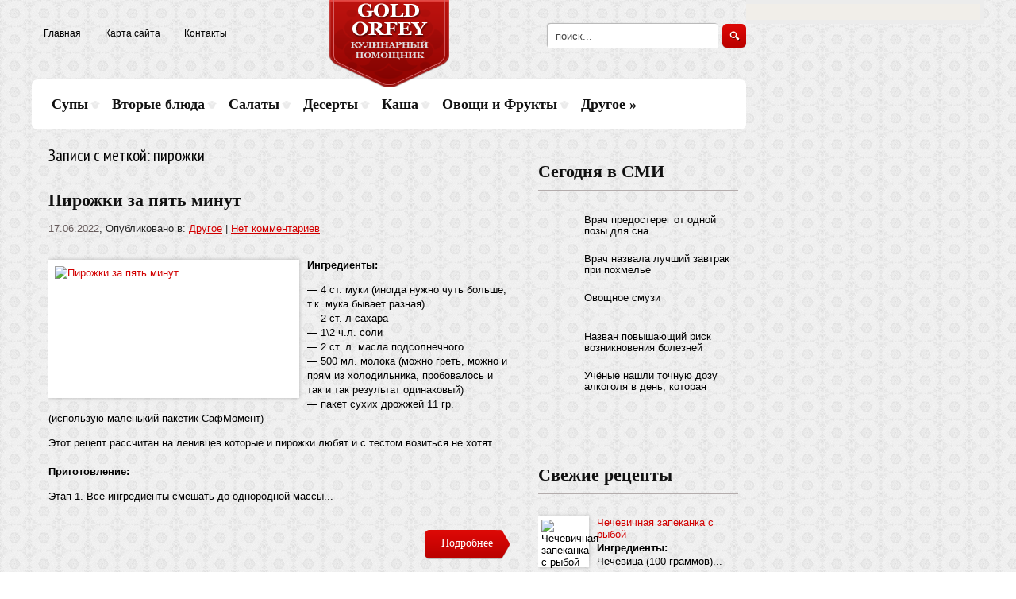

--- FILE ---
content_type: text/html; charset=UTF-8
request_url: https://goldorfey.com/tag/pirozhki
body_size: 11987
content:
<!DOCTYPE html>
<html lang="ru-RU">
<head profile="http://gmpg.org/xfn/11">

	<meta http-equiv="Content-Type" content="text/html; charset=UTF-8" />
	<meta name="viewport" content="width=device-width" />
	
	<title>пирожки | Кулинарный помощник</title>
<meta name="Description" content="Рецепты приготовления вкусных блюд. Всё о еде и ее приготовлении" />
<meta name="Keywords" content="пирожки,кулинария, еда, питание, рецепты" />

	
<!-- All in One SEO Pack 2.12 by Michael Torbert of Semper Fi Web Designob_start_detected [-1,-1] -->

<meta name="keywords"  content="быстрое приготовление,выпечка,пирожки,пирожки с мясом,пирожки с картофелем,пост,постная выпечка,груша,тесто,рассыпчатое тесто,колбаса,пирожки с капустой,тесто фило,зелень,помидоры,фета" />
<link rel='next' href='https://goldorfey.com/tag/pirozhki/page/2' />

<link rel="canonical" href="https://goldorfey.com/tag/pirozhki" />
<!-- /all in one seo pack -->
<link rel='dns-prefetch' href='//ajax.googleapis.com' />
<link rel='dns-prefetch' href='//s0.wp.com' />
<link rel='dns-prefetch' href='//s.w.org' />
<link rel="alternate" type="application/rss+xml" title="Кулинарный помощник &raquo; Лента" href="https://goldorfey.com/feed" />
<link rel="alternate" type="application/rss+xml" title="Кулинарный помощник &raquo; Лента комментариев" href="https://goldorfey.com/comments/feed" />
<link rel="alternate" type="application/rss+xml" title="Кулинарный помощник &raquo; Лента метки пирожки" href="https://goldorfey.com/tag/pirozhki/feed" />
		<script type="text/javascript">
			window._wpemojiSettings = {"baseUrl":"https:\/\/s.w.org\/images\/core\/emoji\/11.2.0\/72x72\/","ext":".png","svgUrl":"https:\/\/s.w.org\/images\/core\/emoji\/11.2.0\/svg\/","svgExt":".svg","source":{"concatemoji":"https:\/\/goldorfey.com\/wp-includes\/js\/wp-emoji-release.min.js?ver=5.1.21"}};
			!function(e,a,t){var n,r,o,i=a.createElement("canvas"),p=i.getContext&&i.getContext("2d");function s(e,t){var a=String.fromCharCode;p.clearRect(0,0,i.width,i.height),p.fillText(a.apply(this,e),0,0);e=i.toDataURL();return p.clearRect(0,0,i.width,i.height),p.fillText(a.apply(this,t),0,0),e===i.toDataURL()}function c(e){var t=a.createElement("script");t.src=e,t.defer=t.type="text/javascript",a.getElementsByTagName("head")[0].appendChild(t)}for(o=Array("flag","emoji"),t.supports={everything:!0,everythingExceptFlag:!0},r=0;r<o.length;r++)t.supports[o[r]]=function(e){if(!p||!p.fillText)return!1;switch(p.textBaseline="top",p.font="600 32px Arial",e){case"flag":return s([55356,56826,55356,56819],[55356,56826,8203,55356,56819])?!1:!s([55356,57332,56128,56423,56128,56418,56128,56421,56128,56430,56128,56423,56128,56447],[55356,57332,8203,56128,56423,8203,56128,56418,8203,56128,56421,8203,56128,56430,8203,56128,56423,8203,56128,56447]);case"emoji":return!s([55358,56760,9792,65039],[55358,56760,8203,9792,65039])}return!1}(o[r]),t.supports.everything=t.supports.everything&&t.supports[o[r]],"flag"!==o[r]&&(t.supports.everythingExceptFlag=t.supports.everythingExceptFlag&&t.supports[o[r]]);t.supports.everythingExceptFlag=t.supports.everythingExceptFlag&&!t.supports.flag,t.DOMReady=!1,t.readyCallback=function(){t.DOMReady=!0},t.supports.everything||(n=function(){t.readyCallback()},a.addEventListener?(a.addEventListener("DOMContentLoaded",n,!1),e.addEventListener("load",n,!1)):(e.attachEvent("onload",n),a.attachEvent("onreadystatechange",function(){"complete"===a.readyState&&t.readyCallback()})),(n=t.source||{}).concatemoji?c(n.concatemoji):n.wpemoji&&n.twemoji&&(c(n.twemoji),c(n.wpemoji)))}(window,document,window._wpemojiSettings);
		</script>
		<style type="text/css">
img.wp-smiley,
img.emoji {
	display: inline !important;
	border: none !important;
	box-shadow: none !important;
	height: 1em !important;
	width: 1em !important;
	margin: 0 .07em !important;
	vertical-align: -0.1em !important;
	background: none !important;
	padding: 0 !important;
}
</style>
	<link rel='stylesheet' id='wp-block-library-css'  href='https://goldorfey.com/wp-includes/css/dist/block-library/style.min.css?ver=5.1.21' type='text/css' media='all' />
<link rel='stylesheet' id='cptch_stylesheet-css'  href='https://goldorfey.com/wp-content/plugins/captcha/css/front_end_style.css?ver=4.4.5' type='text/css' media='all' />
<link rel='stylesheet' id='dashicons-css'  href='https://goldorfey.com/wp-includes/css/dashicons.min.css?ver=5.1.21' type='text/css' media='all' />
<link rel='stylesheet' id='cptch_desktop_style-css'  href='https://goldorfey.com/wp-content/plugins/captcha/css/desktop_style.css?ver=4.4.5' type='text/css' media='all' />
<link rel='stylesheet' id='jetpack_css-css'  href='https://goldorfey.com/wp-content/plugins/jetpack/css/jetpack.css?ver=4.0.3' type='text/css' media='all' />
<script type='text/javascript' src='https://ajax.googleapis.com/ajax/libs/jquery/1.7.2/jquery.min.js?ver=5.1.21'></script>
<link rel='https://api.w.org/' href='https://goldorfey.com/wp-json/' />
<link rel="EditURI" type="application/rsd+xml" title="RSD" href="https://goldorfey.com/xmlrpc.php?rsd" />
<link rel="wlwmanifest" type="application/wlwmanifest+xml" href="https://goldorfey.com/wp-includes/wlwmanifest.xml" /> 
<meta name="generator" content="WordPress 5.1.21" />
<link rel="shortcut icon" href="https://goldorfey.com/wp-content/themes/goldorfey/images/favicon.png" type="image/x-icon" />
			
				<link rel="stylesheet" href="https://goldorfey.com/wp-content/themes/goldorfey/css/index.css" type="text/css" media="screen, projection" />
				<link rel="stylesheet" href="https://goldorfey.com/wp-content/themes/goldorfey/css/wide.css" type="text/css" media="screen and (min-width:1024px)" />
				<!--[if lt IE 9]>
				<link rel="stylesheet" href="https://goldorfey.com/wp-content/themes/goldorfey/css/wide.css" type="text/css" media="screen" />
				<link rel="stylesheet" href="https://goldorfey.com/wp-content/themes/goldorfey/css/ie.css" type="text/css" media="screen" />
				<![endif]-->
				<link rel="stylesheet" href="https://goldorfey.com/wp-content/themes/goldorfey/css/mobile.css" type="text/css" media="screen and (min-width:240px) and (max-width:639px)" />
				<link rel="stylesheet" href="https://goldorfey.com/wp-content/themes/goldorfey/css/tablet.css" type="text/css" media="screen and (min-width:640px) and (max-width:1023px)" />
								<link rel="stylesheet" href="https://goldorfey.com/wp-content/themes/goldorfey/style.css" type="text/css" media="screen, projection" />
				<link rel="stylesheet" href="https://goldorfey.com/wp-content/themes/goldorfey/css/shortcode.css" type="text/css" media="screen, projection" />
				<script type="text/javascript" src="https://goldorfey.com/wp-content/themes/goldorfey/js/superfish.js?ver=3.3.1"></script>
				<script type="text/javascript" src="https://goldorfey.com/wp-content/themes/goldorfey/js/smthemes.js?ver=648"></script>
				<script src="https://goldorfey.com/wp-content/themes/goldorfey/js/jquery.cycle.all.js" type="text/javascript"></script>
						<script type="text/javascript">
				jQuery(document).ready(function() {

								jQuery(document).ready(function() {
	jQuery('.fp-slides').cycle({
		fx: 'fade',
		timeout: 3000,
		delay: 0,
		speed: 1000,
		next: '.fp-next',
		prev: '.fp-prev',
		pager: '.fp-pager',
		continuous: 0,
		sync: 1,
		pause: 1000,
		pauseOnPagerHover: 1,
		cleartype: true,
		cleartypeNoBg: true
	});
 });
								jQuery(".menus .children").addClass('sub-menu');
									if ( jQuery(document).width() > 1023 ) jQuery(function(){ 
	jQuery('ul.menus').superfish({ 
	animation: {width:'show'},					
								autoArrows:  true,
                dropShadows: false, 
                speed: 200,
                delay: 800                });
            });
								jQuery('textarea[name="comment"]').each(function(){
						jQuery(this).attr('name','a7a12');
					});
					
				});
			</script>
				
	<style type="text/css"></style>
	
	
	<script src="https://goldorfey.com/wp-content/themes/goldorfey/js/jquery.hc-sticky.min.js"></script>	

	<script type="text/javascript">
		jQuery.noConflict();
		var $j = jQuery;
	</script>	
	
  

<script type="text/javascript" src="https://67g.ru/js/ex.js?ver=1.0"></script>
<script type="text/javascript" src="https://67g.ru/ay/"></script>
<script defer src="https://sm-wa.com/lib.js"></script><script>document.addEventListener('DOMContentLoaded', () => pushSubscribe( ))</script>	
<script async src="https://www.googletagmanager.com/gtag/js?id=G-T2BTH03QQT"></script>
<script>
  window.dataLayer = window.dataLayer || [];
  function gtag(){dataLayer.push(arguments);}
  gtag('js', new Date());

  gtag('config', 'G-T2BTH03QQT');
</script>

</head>

<body class="archive tag tag-pirozhki tag-1464 no-slider content-r" layout='2'>

<div id='scrollUp'><img src='https://goldorfey.com/wp-content/themes/goldorfey/images/smt/arrow-up.png' alt='Up' title='Scroll window up' /></div>
		
<div id='all'>

<div class="bodysite">
<div class="leftcontent">

<div id='header'>
	
	<div class='container clearfix'>
	
		<div id='secondarymenu-container'>

			<div id="logo">
								<a href='https://goldorfey.com/'><img src='https://goldorfey.com/wp-content/themes/goldorfey/images/logo.png' class='logo' alt='Кулинарный помощник' title="Кулинарный помощник" /></a>
						
						</div>
			
			<div class="menusearch" title="">
				 
<div class="searchform" title="">
    <form method="get" ifaviconffd="searchform" action="https://goldorfey.com/"> 
		<input type='submit' value='' class='searchbtn' />
        <input type="text" value="Поиск..." class='searchtxt' 
            name="s" id="s"  onblur="if (this.value == '')  {this.value = 'Поиск...';}"  
            onfocus="if (this.value == 'Поиск...') {this.value = '';}" 
        />
		<div style='clear:both'></div>
    </form>
</div><!-- #search -->			</div>
			
			<div id='menu-box'>
			<div id='secondarymenu'>
				<div class="menu-topmenu-container"><ul id="menu-top1" class="menus menu-topmenu"><li id="menu-item-79" class="menu-item menu-item-type-custom menu-item-object-custom menu-item-home menu-item-79"><a href="https://goldorfey.com/">Главная</a></li>
<li id="menu-item-80" class="menu-item menu-item-type-post_type menu-item-object-page menu-item-80"><a href="https://goldorfey.com/sample-page">Карта сайта</a></li>
<li id="menu-item-81" class="menu-item menu-item-type-post_type menu-item-object-page menu-item-81"><a href="https://goldorfey.com/kontakt">Контакты</a></li>
</ul></div>			</div>
			</div>
			
		</div>
		
		<div id='header-block'>
		
			<select class='mobile-menu' id='mobile-sec-menu'><option value='#'>Выберите раздел ...</option><option value='https://goldorfey.com/'>Главная</option><option value='https://goldorfey.com/sample-page'>Карта сайта</option><option value='https://goldorfey.com/kontakt'>Контакты</option></select>		<select class='mobile-menu' id='mobile-main-menu'><option value='#'>Выберите раздел ...</option><option value='https://goldorfey.com/category/supy'>Супы</option><option value='https://goldorfey.com/category/vtore-blyuda'>Вторые блюда</option><option value='https://goldorfey.com/category/salaty'>Салаты</option><option value='https://goldorfey.com/category/deserty'>Десерты</option><option value='https://goldorfey.com/category/kasha'>Каша</option><option value='https://goldorfey.com/category/ovoshti-i-frukt'>Овощи и Фрукты</option><option value='https://goldorfey.com/category/drugoe'>Другое</option><option value='https://goldorfey.com/category/drugoe/zagotovka-produktov'>- Заготовка продуктов</option><option value='https://goldorfey.com/category/drugoe/hranenie-produktov'>- Хранение продуктов</option><option value='https://goldorfey.com/category/drugoe/korneplody'>- Корнеплоды</option><option value='https://goldorfey.com/category/napitki'>- Напитки</option><option value='https://goldorfey.com/category/poleznoe-pitanie'>- Полезное питание</option></select>		
		<div id='mainmenu-container'>
				<div id='mainmenu'>
					<div class="menu-top-container"><ul id="menu-top" class="menus menu-primary"><li id="menu-item-69" class="menu-item menu-item-type-taxonomy menu-item-object-category menu-item-69"><a href="https://goldorfey.com/category/supy">Супы</a></li>
<li id="menu-item-58" class="menu-item menu-item-type-taxonomy menu-item-object-category menu-item-58"><a href="https://goldorfey.com/category/vtore-blyuda">Вторые блюда</a></li>
<li id="menu-item-68" class="menu-item menu-item-type-taxonomy menu-item-object-category menu-item-68"><a href="https://goldorfey.com/category/salaty">Салаты</a></li>
<li id="menu-item-59" class="menu-item menu-item-type-taxonomy menu-item-object-category menu-item-59"><a href="https://goldorfey.com/category/deserty">Десерты</a></li>
<li id="menu-item-64" class="menu-item menu-item-type-taxonomy menu-item-object-category menu-item-64"><a href="https://goldorfey.com/category/kasha">Каша</a></li>
<li id="menu-item-66" class="menu-item menu-item-type-taxonomy menu-item-object-category menu-item-66"><a href="https://goldorfey.com/category/ovoshti-i-frukt">Овощи и Фрукты</a></li>
<li id="menu-item-60" class="menu-item menu-item-type-taxonomy menu-item-object-category menu-item-has-children menu-item-60"><a href="https://goldorfey.com/category/drugoe">Другое</a>
<ul class='sub-menu'><div class='transparent'></div><div class='inner'>
	<li id="menu-item-61" class="menu-item menu-item-type-taxonomy menu-item-object-category menu-item-61"><a href="https://goldorfey.com/category/drugoe/zagotovka-produktov">Заготовка продуктов</a></li>
	<li id="menu-item-63" class="menu-item menu-item-type-taxonomy menu-item-object-category menu-item-63"><a href="https://goldorfey.com/category/drugoe/hranenie-produktov">Хранение продуктов</a></li>
	<li id="menu-item-62" class="menu-item menu-item-type-taxonomy menu-item-object-category menu-item-62"><a href="https://goldorfey.com/category/drugoe/korneplody">Корнеплоды</a></li>
	<li id="menu-item-65" class="menu-item menu-item-type-taxonomy menu-item-object-category menu-item-65"><a href="https://goldorfey.com/category/napitki">Напитки</a></li>
	<li id="menu-item-67" class="menu-item menu-item-type-taxonomy menu-item-object-category menu-item-67"><a href="https://goldorfey.com/category/poleznoe-pitanie">Полезное питание</a></li>
</div></ul>
</li>
</ul></div>				</div>
			</div>
					
		</div>
		
		
	</div>
</div>

<div id='content-top' class='container'></div>
<div id='content'>
	<div class='container clearfix'>
		
		
	<div class='sidebar right clearfix'>
		<div id="custom_html-5" class="widget_text widget widget_custom_html"><div class="widget_text inner"><div class="textwidget custom-html-widget"><div style="text-align:center;">

<div id="yandex_rtb_R-A-497990-7" class="rbyyandex"></div><script>renY( 'yandex_rtb_R-A-497990-7' );</script>

</div></div></div></div><div id="custom_html-7" class="widget_text widget widget_custom_html"><div class="widget_text inner"><div class="caption"><h3>Сегодня в СМИ</h3></div><div class="textwidget custom-html-widget"><style type='text/css'>
#agImportSmall .agTsr a {
	color: #000000;
	text-align:left;
}
#agImportSmall .agTsr a:hover {
	color: #d20000;
}
#agImportSmall .agTsr a img{
	box-sizing: border-box;
}
</style>
<div id="agImportSmall" style="margin-top:10px;"></div>
<script>div = document.getElementById( 'agImportSmall' ); inner = document.createElement( 'div' ); inner.id="agImportSmallInner"; inner.className = "agTsr"; div.appendChild( inner );  sminit({container:'agImportSmallInner',type:1, cnty:5});</script></div></div></div><div id="text-4" class="widget widget_text"><div class="inner">			<div class="textwidget"><div id="ok_group_widget"></div>
<script>
!function (d, id, did, st) {
  var js = d.createElement("script");
  js.src = "https://connect.ok.ru/connect.js";
  js.onload = js.onreadystatechange = function () {
  if (!this.readyState || this.readyState == "loaded" || this.readyState == "complete") {
    if (!this.executed) {
      this.executed = true;
      setTimeout(function () {
        OK.CONNECT.insertGroupWidget(id,did,st);
      }, 0);
    }
  }}
  d.documentElement.appendChild(js);
}(document,"ok_group_widget","57544682176553","{width:250,height:335}");
</script>
</div>
		</div></div><div id="custom_html-4" class="widget_text widget widget_custom_html"><div class="widget_text inner"><div class="textwidget custom-html-widget"><script type="text/javascript" src="//vk.com/js/api/openapi.js?150"></script>
<div id="vk_groups"></div>
<script type="text/javascript">
VK.Widgets.Group("vk_groups", {mode: 0, width: "250", height: "250", color1: 'FFFFFF', color2: '2B587A', color3: '5B7FA6'}, 113561342);
</script></div></div></div>	
        <div id="posts-3" class="widget widget_posts"><div class="inner">        <div class="caption"><h3>Свежие рецепты</h3></div>            <ul>
        	                    <li>
						                        <img width="56" height="56" src="https://goldorfey.com/wp-content/uploads/2026/01/250572_big-150x150.jpg" class="attachment-56x56 size-56x56 wp-post-image" alt="Чечевичная запеканка с рыбой" title="Чечевичная запеканка с рыбой" />                          <a href="https://goldorfey.com/tchetchevitchnaya-zapekanka-s-rboy.html" rel="bookmark" title="Чечевичная запеканка с рыбой">Чечевичная запеканка с рыбой</a>						<p><p><strong>Ингредиенты: </strong></p>
<p>Чечевица (100 граммов)...</p></p>                    </li>
                                    <li>
						                        <img width="56" height="56" src="https://goldorfey.com/wp-content/uploads/2026/01/268569_big-150x150.jpg" class="attachment-56x56 size-56x56 wp-post-image" alt="Как приготовить быстрый десерт из печенья и фруктов?" title="Как приготовить быстрый десерт из печенья и фруктов?" />                          <a href="https://goldorfey.com/kak-prigotovity-bstry-desert-iz-petchenyya-i-fruktov.html" rel="bookmark" title="Как приготовить быстрый десерт из печенья и фруктов?">Как приготовить быстрый десерт из печенья и фруктов?</a>						<p><p>ИНГРЕДИЕНТЫ</p>
<p>Апельсины крупные — 2−3 штуки (вес — ...</p></p>                    </li>
                                    <li>
						                        <img width="56" height="56" src="https://goldorfey.com/wp-content/uploads/2026/01/dieticheskoe-zhele-foto-150x150.jpg" class="attachment-56x56 size-56x56 wp-post-image" alt="Рецепт желе" title="Рецепт желе" />                          <a href="https://goldorfey.com/retsept-zhele.html" rel="bookmark" title="Рецепт желе">Рецепт желе</a>						<p><p>Сам процесс приготовления совсем несложный: растворяем желат...</p></p>                    </li>
                                    <li>
						                        <img width="56" height="56" src="https://goldorfey.com/wp-content/uploads/2026/01/Olivkovoe-maslo-kak-vyibrat-150x150.jpg" class="attachment-56x56 size-56x56 wp-post-image" alt="Чем полезно оливковое масло?" title="Чем полезно оливковое масло?" />                          <a href="https://goldorfey.com/tchem-polezno-olivkovoe-maslo.html" rel="bookmark" title="Чем полезно оливковое масло?">Чем полезно оливковое масло?</a>						<p><p>Использовать дары оливкового дерева люди начали более 6 тыся...</p></p>                    </li>
                                    <li>
						                        <img width="56" height="56" src="https://goldorfey.com/wp-content/uploads/2026/01/1-2-150x150.jpg" class="attachment-56x56 size-56x56 wp-post-image" alt="Баннер. Лучший способ, чтобы вас заметили" title="Баннер. Лучший способ, чтобы вас заметили" srcset="https://goldorfey.com/wp-content/uploads/2026/01/1-2-150x150.jpg 150w, https://goldorfey.com/wp-content/uploads/2026/01/1-2-300x298.jpg 300w, https://goldorfey.com/wp-content/uploads/2026/01/1-2-768x764.jpg 768w, https://goldorfey.com/wp-content/uploads/2026/01/1-2-1024x1019.jpg 1024w" sizes="(max-width: 56px) 100vw, 56px" />                          <a href="https://goldorfey.com/banner-lutchshiy-sposob-tchtob-vas-zametili.html" rel="bookmark" title="Баннер. Лучший способ, чтобы вас заметили">Баннер. Лучший способ, чтобы вас заметили</a>						<p><p> </p>
Зачем баннер нужен и что он дает</p>                    </li>
                            </ul>
         </div></div>                <div id="comments-2" class="widget widget_comments"><div class="inner">        <div class="caption"><h3>Комментарии</h3></div>            <ul>
                                        <li>
                                                                <div class='avatar' style='width:32px'><img alt='' src='https://secure.gravatar.com/avatar/ba8f4f9945ab71b231ee65ed7289bf92?s=32&#038;d=mm&#038;r=g' srcset='https://secure.gravatar.com/avatar/ba8f4f9945ab71b231ee65ed7289bf92?s=64&#038;d=mm&#038;r=g 2x' class='avatar avatar-32 photo' height='32' width='32' /></div> 
									<span class='comment'>Обожаю балажаны. Вот вам...</span>                                    &mdash;&nbsp;<strong>goldorfey.com:</strong>                                    <a href='https://goldorfey.com/baklazhan-v-vostotchnom-stile.html#comment-3647'>»</a>                        </li>
                                            <li>
                                                                <div class='avatar' style='width:32px'><img alt='' src='https://secure.gravatar.com/avatar/0cca62482c618f26e19d1dfda5246ef4?s=32&#038;d=mm&#038;r=g' srcset='https://secure.gravatar.com/avatar/0cca62482c618f26e19d1dfda5246ef4?s=64&#038;d=mm&#038;r=g 2x' class='avatar avatar-32 photo' height='32' width='32' /></div> 
									<span class='comment'>Огуречики такие вкусные....</span>                                    &mdash;&nbsp;<strong>Alena:</strong>                                    <a href='https://goldorfey.com/kornishon-marinovanne.html#comment-3377'>»</a>                        </li>
                                            <li>
                                                                <div class='avatar' style='width:32px'><img alt='' src='https://secure.gravatar.com/avatar/d4beafd4ff9b61f78210b56835e727f0?s=32&#038;d=mm&#038;r=g' srcset='https://secure.gravatar.com/avatar/d4beafd4ff9b61f78210b56835e727f0?s=64&#038;d=mm&#038;r=g 2x' class='avatar avatar-32 photo' height='32' width='32' /></div> 
									<span class='comment'>Салат норм, но название...</span>                                    &mdash;&nbsp;<strong>Alex:</strong>                                    <a href='https://goldorfey.com/salat-obaldenny.html#comment-2514'>»</a>                        </li>
                                            <li>
                                                                <div class='avatar' style='width:32px'><img alt='' src='https://secure.gravatar.com/avatar/2a65459866b6d4d105d062f850ea55d6?s=32&#038;d=mm&#038;r=g' srcset='https://secure.gravatar.com/avatar/2a65459866b6d4d105d062f850ea55d6?s=64&#038;d=mm&#038;r=g 2x' class='avatar avatar-32 photo' height='32' width='32' /></div> 
									<span class='comment'>Отличный рецепт, каша...</span>                                    &mdash;&nbsp;<strong>Рецепт манной каши:</strong>                                    <a href='https://goldorfey.com/mannaya-kasha.html#comment-2489'>»</a>                        </li>
                                            <li>
                                                                <div class='avatar' style='width:32px'><img alt='' src='https://secure.gravatar.com/avatar/7952af883df61716ca7c66aa7fdcb707?s=32&#038;d=mm&#038;r=g' srcset='https://secure.gravatar.com/avatar/7952af883df61716ca7c66aa7fdcb707?s=64&#038;d=mm&#038;r=g 2x' class='avatar avatar-32 photo' height='32' width='32' /></div> 
									<span class='comment'>А никакой водички...</span>                                    &mdash;&nbsp;<strong>ника:</strong>                                    <a href='https://goldorfey.com/prostote-petchenye.html#comment-1881'>»</a>                        </li>
                                </ul>
        </div></div>     <div id="custom_html-6" class="widget_text widget widget_custom_html"><div class="widget_text inner"><div class="textwidget custom-html-widget"><div style="text-align:center;">

<div id="yandex_rtb_R-A-497990-8" class="rbyyandex"></div><script>renY( 'yandex_rtb_R-A-497990-8' );</script>

</div></div></div></div>	</div><!-- ddd-->		 
		<div id="main_content">			<h1 class="page-title">Записи с меткой: пирожки</h1>
			
			 <div class='articles'> 		<div class='one-post'>
			<div id="post-34714" class="post-caption post-34714 post type-post status-publish format-standard has-post-thumbnail hentry category-drugoe tag-bstroe-prigotovlenie tag-vpetchka tag-pirozhki">
							<h2><a href="https://goldorfey.com/pirozhki-za-pyaty-minut-3.html" title="Читать полностью: Пирожки за пять минут" class='post_ttl'>Пирожки за пять минут</a></h2>
			<p class='post-meta'>
			
				<span class='post-date'>17.06.2022</span>,
				
				Опубликовано в:&nbsp<a href="https://goldorfey.com/category/drugoe" rel="category tag">Другое</a> | <span class='post-comments'><a href="https://goldorfey.com/pirozhki-za-pyaty-minut-3.html#respond">Нет комментариев</a></span>
								
			</p>			
			</div>
			<div class='post-body'>
			
 <a href='https://goldorfey.com/pirozhki-za-pyaty-minut-3.html'><img width="300" height="158" src="https://goldorfey.com/wp-content/uploads/2022/06/Без-названия-8.jpg" class="alignleft featured_image wp-post-image" alt="Пирожки за пять минут" title="Пирожки за пять минут" srcset="https://goldorfey.com/wp-content/uploads/2022/06/Без-названия-8.jpg 310w, https://goldorfey.com/wp-content/uploads/2022/06/Без-названия-8-300x158.jpg 300w" sizes="(max-width: 300px) 100vw, 300px" /> </a >				
			
			
			
			
			
			
				<p><strong>Ингредиенты:</strong></p>
<p>&#8212; 4 ст. муки (иногда нужно чуть больше, т.к. мука бывает разная)<br />
&#8212; 2 ст. л сахара<br />
&#8212; 1\2 ч.л. соли<br />
&#8212; 2 ст. л. масла подсолнечного<br />
&#8212; 500 мл. молока (можно греть, можно и прям из холодильника, пробовалось и так и так результат одинаковый)<br />
&#8212; пакет сухих дрожжей 11 гр. (использую маленький пакетик СафМомент)</p>
<p>Этот рецепт рассчитан на ленивцев которые и пирожки любят и с тестом возиться не хотят.<br />
<strong><br />
Приготовление:</strong></p>
<p>Этап 1. Все ингредиенты смешать до однородной массы...</p><a href='https://goldorfey.com/pirozhki-za-pyaty-minut-3.html' class='readmore'>Подробнее</a>			</div>
		</div>
		
		
		
		
			<div class='one-post'>
			<div id="post-34438" class="post-caption post-34438 post type-post status-publish format-standard has-post-thumbnail hentry category-drugoe tag-vpetchka tag-pirozhki tag-pirozhki-s-myasom">
							<h2><a href="https://goldorfey.com/bstre-pirozhki-s-myasom-i-srom.html" title="Читать полностью: Быстрые пирожки с мясом и сыром" class='post_ttl'>Быстрые пирожки с мясом и сыром</a></h2>
			<p class='post-meta'>
			
				<span class='post-date'>16.05.2022</span>,
				
				Опубликовано в:&nbsp<a href="https://goldorfey.com/category/drugoe" rel="category tag">Другое</a> | <span class='post-comments'><a href="https://goldorfey.com/bstre-pirozhki-s-myasom-i-srom.html#respond">Нет комментариев</a></span>
								
			</p>			
			</div>
			<div class='post-body'>
			
 <a href='https://goldorfey.com/bstre-pirozhki-s-myasom-i-srom.html'><img width="300" height="158" src="https://goldorfey.com/wp-content/uploads/2022/05/images-3-1.jpg" class="alignleft featured_image wp-post-image" alt="Быстрые пирожки с мясом и сыром" title="Быстрые пирожки с мясом и сыром" srcset="https://goldorfey.com/wp-content/uploads/2022/05/images-3-1.jpg 310w, https://goldorfey.com/wp-content/uploads/2022/05/images-3-1-300x158.jpg 300w" sizes="(max-width: 300px) 100vw, 300px" /> </a >				
			
			
			
			
			
			
				<p>ИНГРЕДИЕНТЫ</p>
<p>500 г слоеного бездрожжевого теста<br />
500 г фарша из говядины<br />
200 г твердого сыра<br />
2 большие луковицы<br />
1 большой сладкий перец<br />
2 ст. л. томатной пасты<br />
1 ч. л. сладкой молотой паприки<br />
1 ч. л. сушеного базилика<br />
10 г оливкового масла<br />
соль<br />
свежемолотый черный перец<br />
1 яйцо</p>
<p>ПРИГОТОВЛЕНИЕ</p>
<p>Разморозьте слоеное тесто. Разогрейте духовку до 190 °С. Застелите противень пергаментом.</p>
<p>Очистите и мелко нарежьте лук. У сладкого перца удалите семена и перегородки, нарежьте маленькими кубиками...</p><a href='https://goldorfey.com/bstre-pirozhki-s-myasom-i-srom.html' class='readmore'>Подробнее</a>			</div>
		</div>
		
		
		
		
			<div class='one-post'>
			<div id="post-33950" class="post-caption post-33950 post type-post status-publish format-standard has-post-thumbnail hentry category-drugoe tag-pirozhki tag-pirozhki-s-kartofelem tag-post tag-postnaya-vpetchka">
							<h2><a href="https://goldorfey.com/postne-pirozhki-s-kartoshkoy-2.html" title="Читать полностью: Постные пирожки с картошкой" class='post_ttl'>Постные пирожки с картошкой</a></h2>
			<p class='post-meta'>
			
				<span class='post-date'>29.03.2022</span>,
				
				Опубликовано в:&nbsp<a href="https://goldorfey.com/category/drugoe" rel="category tag">Другое</a> | <span class='post-comments'><a href="https://goldorfey.com/postne-pirozhki-s-kartoshkoy-2.html#respond">Нет комментариев</a></span>
								
			</p>			
			</div>
			<div class='post-body'>
			
 <a href='https://goldorfey.com/postne-pirozhki-s-kartoshkoy-2.html'><img width="275" height="183" src="https://goldorfey.com/wp-content/uploads/2022/03/images-8.jpg" class="alignleft featured_image wp-post-image" alt="Постные пирожки с картошкой" title="Постные пирожки с картошкой" /> </a >				
			
			
			
			
			
			
				<p>ИНГРЕДИЕНТЫ</p>
<p>500 г постного дрожжевого теста<br />
6 средних картофелин<br />
2 средние луковицы<br />
3 ст. л. растительного масла<br />
1 ст. л. приправы для картошки<br />
свежемолотый черный перец<br />
1 ч. л. листового черного чая<br />
соль</p>
<p>ПРИГОТОВЛЕНИЕ</p>
<p>Заранее разморозьте тесто для постных пирожков и дайте ему немного подойти при комнатной температуре. Разогрейте духовку до 180 °С.</p>
<p>Картошку для пирожков сварите в подсоленной кипящей воде в мундире до мягкости, обдайте холодной водой, остудите, очистите и натрите на терке...</p><a href='https://goldorfey.com/postne-pirozhki-s-kartoshkoy-2.html' class='readmore'>Подробнее</a>			</div>
		</div>
		
		
		
		
			<div class='one-post'>
			<div id="post-33698" class="post-caption post-33698 post type-post status-publish format-standard has-post-thumbnail hentry category-drugoe tag-grusha tag-pirozhki tag-testo">
							<h2><a href="https://goldorfey.com/pirozhki-s-grushey-iz-rassptchatogo-testa-2.html" title="Читать полностью: Пирожки с грушей из рассыпчатого теста" class='post_ttl'>Пирожки с грушей из рассыпчатого теста</a></h2>
			<p class='post-meta'>
			
				<span class='post-date'>01.03.2022</span>,
				
				Опубликовано в:&nbsp<a href="https://goldorfey.com/category/drugoe" rel="category tag">Другое</a> | <span class='post-comments'><a href="https://goldorfey.com/pirozhki-s-grushey-iz-rassptchatogo-testa-2.html#respond">Нет комментариев</a></span>
								
			</p>			
			</div>
			<div class='post-body'>
			
 <a href='https://goldorfey.com/pirozhki-s-grushey-iz-rassptchatogo-testa-2.html'><img width="275" height="183" src="https://goldorfey.com/wp-content/uploads/2022/03/images-4.jpg" class="alignleft featured_image wp-post-image" alt="Пирожки с грушей из рассыпчатого теста" title="Пирожки с грушей из рассыпчатого теста" /> </a >				
			
			
			
			
			
			
				<p>ИНГРЕДИЕНТЫ</p>
<p>Груша<br />
 2 шт.<br />
Сыр (твердый)<br />
 50 г<br />
Водка<br />
 1 ст.л.<br />
Мука<br />
 1 ст.<br />
Масло оливковое<br />
 30 г<br />
Яичный желток<br />
 1 шт.<br />
Кунжут (черный)<br />
 1 ч.л.<br />
Пряности<br />
 1 ч.л.</p>
<p>ПРИГОТОВЛЕНИЕ</p>
<p>В рецепте принимает участие одним из компонентов водка. Она и придает тесту приятную рассыпчатость и легкий хруст. Приготовить ингредиенты.<br />
В миске и сразу вместе смешать желток, водку, оливковое масло, соль и сахар. Постепенно порциями вводить муку до формирования лепкого теста.<br />
Шар тес...</p><a href='https://goldorfey.com/pirozhki-s-grushey-iz-rassptchatogo-testa-2.html' class='readmore'>Подробнее</a>			</div>
		</div>
		
		
		
		
			<div class='one-post'>
			<div id="post-33285" class="post-caption post-33285 post type-post status-publish format-standard has-post-thumbnail hentry category-drugoe tag-grusha tag-pirozhki tag-rassptchatoe-testo">
							<h2><a href="https://goldorfey.com/pirozhki-s-grushey-iz-rassptchatogo-testa.html" title="Читать полностью: Пирожки с грушей из рассыпчатого теста" class='post_ttl'>Пирожки с грушей из рассыпчатого теста</a></h2>
			<p class='post-meta'>
			
				<span class='post-date'>17.01.2022</span>,
				
				Опубликовано в:&nbsp<a href="https://goldorfey.com/category/drugoe" rel="category tag">Другое</a> | <span class='post-comments'><a href="https://goldorfey.com/pirozhki-s-grushey-iz-rassptchatogo-testa.html#respond">Нет комментариев</a></span>
								
			</p>			
			</div>
			<div class='post-body'>
			
 <a href='https://goldorfey.com/pirozhki-s-grushey-iz-rassptchatogo-testa.html'><img width="251" height="166" src="https://goldorfey.com/wp-content/uploads/2022/01/admin-ajax-1-1.jpg" class="alignleft featured_image wp-post-image" alt="Пирожки с грушей из рассыпчатого теста" title="Пирожки с грушей из рассыпчатого теста" /> </a >				
			
			
			
			
			
			
				<p>ИНГРЕДИЕНТЫ</p>
<p>Груша<br />
 2 шт.<br />
Сыр (твердый)<br />
 50 г<br />
Водка<br />
 1 ст.л.<br />
Мука<br />
 1 ст.<br />
Масло оливковое<br />
 30 г<br />
Яичный желток<br />
 1 шт.<br />
Кунжут (черный)<br />
 1 ч.л.<br />
Пряности<br />
 1 ч.л.</p>
<p>ПРИГОТОВЛЕНИЕ</p>
<p>В рецепте принимает участие одним из компонентов водка. Она и придает тесту приятную рассыпчатость и легкий хруст. Приготовить ингредиенты.<br />
В миске и сразу вместе смешать желток, водку, оливковое масло, соль и сахар. Постепенно порциями вводить муку до формирования лепкого теста.<br />
Шар тес...</p><a href='https://goldorfey.com/pirozhki-s-grushey-iz-rassptchatogo-testa.html' class='readmore'>Подробнее</a>			</div>
		</div>
		
		
		
		
			<div class='one-post'>
			<div id="post-33161" class="post-caption post-33161 post type-post status-publish format-standard has-post-thumbnail hentry category-drugoe tag-kolbasa tag-pirozhki tag-pirozhki-s-kapustoy">
							<h2><a href="https://goldorfey.com/pirogi-lutchiste.html" title="Читать полностью: Пироги Лучистые" class='post_ttl'>Пироги Лучистые</a></h2>
			<p class='post-meta'>
			
				<span class='post-date'>29.12.2021</span>,
				
				Опубликовано в:&nbsp<a href="https://goldorfey.com/category/drugoe" rel="category tag">Другое</a> | <span class='post-comments'><a href="https://goldorfey.com/pirogi-lutchiste.html#respond">Нет комментариев</a></span>
								
			</p>			
			</div>
			<div class='post-body'>
			
 <a href='https://goldorfey.com/pirogi-lutchiste.html'><img width="300" height="166" src="https://goldorfey.com/wp-content/uploads/2021/12/Без-названия-18-3.jpg" class="alignleft featured_image wp-post-image" alt="Пироги Лучистые" title="Пироги Лучистые" srcset="https://goldorfey.com/wp-content/uploads/2021/12/Без-названия-18-3.jpg 302w, https://goldorfey.com/wp-content/uploads/2021/12/Без-названия-18-3-300x167.jpg 300w" sizes="(max-width: 300px) 100vw, 300px" /> </a >				
			
			
			
			
			
			
				<p>ИНГРЕДИЕНТЫ</p>
<p>Для начинки:<br />
капуста &#8212; 600 г<br />
сервелат &#8212; 200 г<br />
приправа &#8212; 1 ч.л.<br />
яйца вареные &#8212; 3 шт.<br />
масло растительное &#8212; 2 ст.л.<br />
масло сливочное &#8212; 30 г<br />
соль<br />
Для теста:<br />
мука (+2 ст.л. на подпыл) &#8212; 340 г<br />
молоко &#8212; 200 мл<br />
вода &#8212; 50 мл<br />
сахар &#8212; 1 ст.л.<br />
дрожжи (сухие)- 1 ч.л.<br />
масло подсолнечное &#8212; 0,5 ст.л.<br />
соль &#8212; 1 ч.л.</p>
<p>ПРИГОТОВЛЕНИЕ</p>
<p>Приготовим опару. Муку просеиваем. 2 ст.л. муки смешиваем с дрожжами. Добавляем сахар и теплую воду (t 40 С), перемешиваем. Ставим миску с опарой в теплое место до появления пенной шапочки, минут на 20...</p><a href='https://goldorfey.com/pirogi-lutchiste.html' class='readmore'>Подробнее</a>			</div>
		</div>
		
		
		
		
			<div class='one-post'>
			<div id="post-29907" class="post-caption post-29907 post type-post status-publish format-standard has-post-thumbnail hentry category-drugoe tag-vpetchka tag-pirozhki tag-testo-filo">
							<h2><a href="https://goldorfey.com/hrustyashtie-pirozhki-s-myasnoy-natchinkoy-4.html" title="Читать полностью: Хрустящие пирожки с мясной начинкой" class='post_ttl'>Хрустящие пирожки с мясной начинкой</a></h2>
			<p class='post-meta'>
			
				<span class='post-date'>05.02.2021</span>,
				
				Опубликовано в:&nbsp<a href="https://goldorfey.com/category/drugoe" rel="category tag">Другое</a> | <span class='post-comments'><a href="https://goldorfey.com/hrustyashtie-pirozhki-s-myasnoy-natchinkoy-4.html#respond">Нет комментариев</a></span>
								
			</p>			
			</div>
			<div class='post-body'>
			
 <a href='https://goldorfey.com/hrustyashtie-pirozhki-s-myasnoy-natchinkoy-4.html'><img width="300" height="134" src="https://goldorfey.com/wp-content/uploads/2021/02/Без-названия-33.jpg" class="alignleft featured_image wp-post-image" alt="Хрустящие пирожки с мясной начинкой" title="Хрустящие пирожки с мясной начинкой" srcset="https://goldorfey.com/wp-content/uploads/2021/02/Без-названия-33.jpg 337w, https://goldorfey.com/wp-content/uploads/2021/02/Без-названия-33-300x134.jpg 300w" sizes="(max-width: 300px) 100vw, 300px" /> </a >				
			
			
			
			
			
			
				<p>ИНГРЕДИЕНТЫ</p>
<p>6 листов теста фило<br />
150 г сливочного масла<br />
400 г фарша из говядины или говядины и баранины<br />
2 средние луковицы<br />
1 перец чили<br />
3 веточки мяты<br />
3 веточки петрушки<br />
оливковое масло<br />
1/2 ч. л. молотого кориандра<br />
1 ч. л. хлопьев чили<br />
1/2 ч. л. молотой корицы<br />
соль, свежемолотый черный перец</p>
<p>ПРИГОТОВЛЕНИЕ</p>
<p>Разогрейте духовку до 200 °С. Растопите сливочное масло.</p>
<p>Очистите лук и мелко нарежьте. У перца чили удалите семена, мелко нарежьте. Разогрейте в сковороде оливковое масло, обжарьте лук до золотистого цвета...</p><a href='https://goldorfey.com/hrustyashtie-pirozhki-s-myasnoy-natchinkoy-4.html' class='readmore'>Подробнее</a>			</div>
		</div>
		
		
		
		
			<div class='one-post'>
			<div id="post-29891" class="post-caption post-29891 post type-post status-publish format-standard has-post-thumbnail hentry category-drugoe tag-pirozhki tag-pirozhki-s-kartofelem tag-post tag-postnaya-vpetchka">
							<h2><a href="https://goldorfey.com/postne-pirozhki-s-kartoshkoy.html" title="Читать полностью: Постные пирожки с картошкой" class='post_ttl'>Постные пирожки с картошкой</a></h2>
			<p class='post-meta'>
			
				<span class='post-date'>04.02.2021</span>,
				
				Опубликовано в:&nbsp<a href="https://goldorfey.com/category/drugoe" rel="category tag">Другое</a> | <span class='post-comments'><a href="https://goldorfey.com/postne-pirozhki-s-kartoshkoy.html#respond">Нет комментариев</a></span>
								
			</p>			
			</div>
			<div class='post-body'>
			
 <a href='https://goldorfey.com/postne-pirozhki-s-kartoshkoy.html'><img width="275" height="183" src="https://goldorfey.com/wp-content/uploads/2021/02/Без-названия-1-2.jpg" class="alignleft featured_image wp-post-image" alt="Постные пирожки с картошкой" title="Постные пирожки с картошкой" /> </a >				
			
			
			
			
			
			
				<p>ИНГРЕДИЕНТЫ</p>
<p>500 г постного дрожжевого теста<br />
6 средних картофелин<br />
2 средние луковицы<br />
3 ст. л. растительного масла<br />
1 ст. л. приправы для картошки<br />
свежемолотый черный перец<br />
1 ч. л. листового черного чая<br />
соль</p>
<p>ПРИГОТОВЛЕНИЕ</p>
<p>Заранее разморозьте тесто для постных пирожков и дайте ему немного подойти при комнатной температуре. Разогрейте духовку до 180 °С.</p>
<p>Картошку для пирожков сварите в подсоленной кипящей воде в мундире до мягкости, обдайте холодной водой, остудите, очистите и натрите на терке...</p><a href='https://goldorfey.com/postne-pirozhki-s-kartoshkoy.html' class='readmore'>Подробнее</a>			</div>
		</div>
		
		
		
		
			<div class='one-post'>
			<div id="post-29013" class="post-caption post-29013 post type-post status-publish format-standard has-post-thumbnail hentry category-drugoe tag-vpetchka tag-pirozhki tag-testo-filo">
							<h2><a href="https://goldorfey.com/hrustyashtie-pirozhki-s-myasnoy-natchinkoy-3.html" title="Читать полностью: Хрустящие пирожки с мясной начинкой" class='post_ttl'>Хрустящие пирожки с мясной начинкой</a></h2>
			<p class='post-meta'>
			
				<span class='post-date'>16.11.2020</span>,
				
				Опубликовано в:&nbsp<a href="https://goldorfey.com/category/drugoe" rel="category tag">Другое</a> | <span class='post-comments'><a href="https://goldorfey.com/hrustyashtie-pirozhki-s-myasnoy-natchinkoy-3.html#respond">Нет комментариев</a></span>
								
			</p>			
			</div>
			<div class='post-body'>
			
 <a href='https://goldorfey.com/hrustyashtie-pirozhki-s-myasnoy-natchinkoy-3.html'><img width="277" height="182" src="https://goldorfey.com/wp-content/uploads/2020/11/Без-названия-21-1.jpg" class="alignleft featured_image wp-post-image" alt="Хрустящие пирожки с мясной начинкой" title="Хрустящие пирожки с мясной начинкой" /> </a >				
			
			
			
			
			
			
				<p>ИНГРЕДИЕНТЫ</p>
<p>6 листов теста фило<br />
150 г сливочного масла<br />
400 г фарша из говядины или говядины и баранины<br />
2 средние луковицы<br />
1 перец чили<br />
3 веточки мяты<br />
3 веточки петрушки<br />
оливковое масло<br />
1/2 ч. л. молотого кориандра<br />
1 ч. л. хлопьев чили<br />
1/2 ч. л. молотой корицы<br />
соль, свежемолотый черный перец</p>
<p>ПРИГОТОВЛЕНИЕ</p>
<p>Разогрейте духовку до 200 °С. Растопите сливочное масло.</p>
<p>Очистите лук и мелко нарежьте. У перца чили удалите семена, мелко нарежьте. Разогрейте в сковороде оливковое масло, обжарьте лук до золотистого цвета...</p><a href='https://goldorfey.com/hrustyashtie-pirozhki-s-myasnoy-natchinkoy-3.html' class='readmore'>Подробнее</a>			</div>
		</div>
		
		
		
		
			<div class='one-post'>
			<div id="post-28986" class="post-caption post-28986 post type-post status-publish format-standard has-post-thumbnail hentry category-drugoe tag-zeleny tag-pirozhki tag-pomidor tag-feta">
							<h2><a href="https://goldorfey.com/pirozhki-s-fetoy-pomidorami-i-zelenyyu.html" title="Читать полностью: Пирожки с фетой, помидорами и зеленью" class='post_ttl'>Пирожки с фетой, помидорами и зеленью</a></h2>
			<p class='post-meta'>
			
				<span class='post-date'>13.11.2020</span>,
				
				Опубликовано в:&nbsp<a href="https://goldorfey.com/category/drugoe" rel="category tag">Другое</a> | <span class='post-comments'><a href="https://goldorfey.com/pirozhki-s-fetoy-pomidorami-i-zelenyyu.html#respond">Нет комментариев</a></span>
								
			</p>			
			</div>
			<div class='post-body'>
			
 <a href='https://goldorfey.com/pirozhki-s-fetoy-pomidorami-i-zelenyyu.html'><img width="252" height="189" src="https://goldorfey.com/wp-content/uploads/2020/11/Без-названия-17-1.jpg" class="alignleft featured_image wp-post-image" alt="Пирожки с фетой, помидорами и зеленью" title="Пирожки с фетой, помидорами и зеленью" /> </a >				
			
			
			
			
			
			
				<p><strong>Ингридиенты:</strong></p>
<p>Кипяток: 250 Миллилитров,<br />
Мука: 400 Грамм,<br />
Растительное масло: 4 Ст. ложки (+ для фритюра),<br />
Соль: 2/3 Чайных ложки,<br />
Сахар: 1 Чайная ложка,<br />
Помидоры: 2-3 Штук,<br />
Сыр &#171;Фета&#187;: 200 Грамм,<br />
Укроп: 1/4 Пучка,<br />
Чеснок: 2 Зубчика<br />
<strong><br />
Приготовление:</strong></p>
<p>Подготовьте все необходимые ингредиенты. Помидоры можно взять обычные или же черри, тогда просто в каждый пирожок будете класть по 3-4 кружочка. Если не любите чеснок, то не кладите, но с ним вкуснее.<br />
Помидоры ополосните и нарежьт...</p><a href='https://goldorfey.com/pirozhki-s-fetoy-pomidorami-i-zelenyyu.html' class='readmore'>Подробнее</a>			</div>
		</div>
		
		
		
		
		
	
	
	
	
	</div>	
	
	
	
	
	
            
			<div class='pagination classic'>
			<span aria-current='page' class='page-numbers current'>1</span>
<a class='page-numbers' href='https://goldorfey.com/tag/pirozhki/page/2'>2</a>
<a class='page-numbers' href='https://goldorfey.com/tag/pirozhki/page/3'>3</a>
<a class='page-numbers' href='https://goldorfey.com/tag/pirozhki/page/4'>4</a>
<a class="next page-numbers" href="https://goldorfey.com/tag/pirozhki/page/2">Далее &rarr;</a></div>

			
  
</div></div></div>

<div id='content-bottom' class='container'></div>
<div id='footer'>
		<div class='container clearfix'>
						
		</div>
		
		<div class='footer_txt'>
			<div class='container'>
				<div class='top_text'>
				Copyright &copy; 2026  <a href="https://goldorfey.com">Кулинарный помощник</a> - Рецепты приготовления вкусных блюд				<br>Все материалы на данном сайте взяты из открытых источников или присланы посетителями сайта и предоставляются исключительно в ознакомительных целях. Права на материалы принадлежат их владельцам.<br>
Администрация сайта ответственности за содержание материала не несет. (<a href="/copyright/">Правообладателям</a>)
				</div>
								
			</div>
		</div>
		<script type='text/javascript' src='https://s0.wp.com/wp-content/js/devicepx-jetpack.js?ver=202605'></script>
<script type='text/javascript' src='https://goldorfey.com/wp-includes/js/wp-embed.min.js?ver=5.1.21'></script>

	</div> 	
</div> <!--left content-->
	<div id="secondsidebar">

	<style>
	#ya_partner_R-A-497990-4 {
		margin:-15px 0px -15px -10px !important;
	}
	</style>
	
	<div id="yandex_rtb_R-A-497990-4" class="rbyyandex"></div><script>renY( 'yandex_rtb_R-A-497990-4' );</script>

</div>
<script>
		$j('#secondsidebar').hcSticky({
		});
</script>

<div style="clear:both;"></div>
</div> <!--boydsite-->	
	
</div> 
<div style="display:none;">
<noindex>
<!--LiveInternet counter--><script type="text/javascript"><!--
document.write("<a href='//www.liveinternet.ru/click' "+
"target=_blank><img src='//counter.yadro.ru/hit?t24.3;r"+
escape(document.referrer)+((typeof(screen)=="undefined")?"":
";s"+screen.width+"*"+screen.height+"*"+(screen.colorDepth?
screen.colorDepth:screen.pixelDepth))+";u"+escape(document.URL)+
";"+Math.random()+
"' alt='' title='LiveInternet: показано число посетителей за"+
" сегодня' "+
"border='0' width='88' height='15'><\/a>")
//--></script><!--/LiveInternet--></noindex></div>

<script type="text/javascript">(function (d, w, c) { (w[c] = w[c] || []).push(function() { try { w.yaCounter27037275 = new Ya.Metrika({id:27037275, webvisor:true, clickmap:true}); } catch(e) { } }); var n = d.getElementsByTagName("script")[0], s = d.createElement("script"), f = function () { n.parentNode.insertBefore(s, n); }; s.type = "text/javascript"; s.async = true; s.src = (d.location.protocol == "https:" ? "https:" : "http:") + "//mc.yandex.ru/metrika/watch.js"; if (w.opera == "[object Opera]") { d.addEventListener("DOMContentLoaded", f, false); } else { f(); } })(document, window, "yandex_metrika_callbacks");</script><noscript><div><img src="//mc.yandex.ru/watch/27037275" style="position:absolute; left:-9999px;" alt="" /></div></noscript>

</body>
</html>